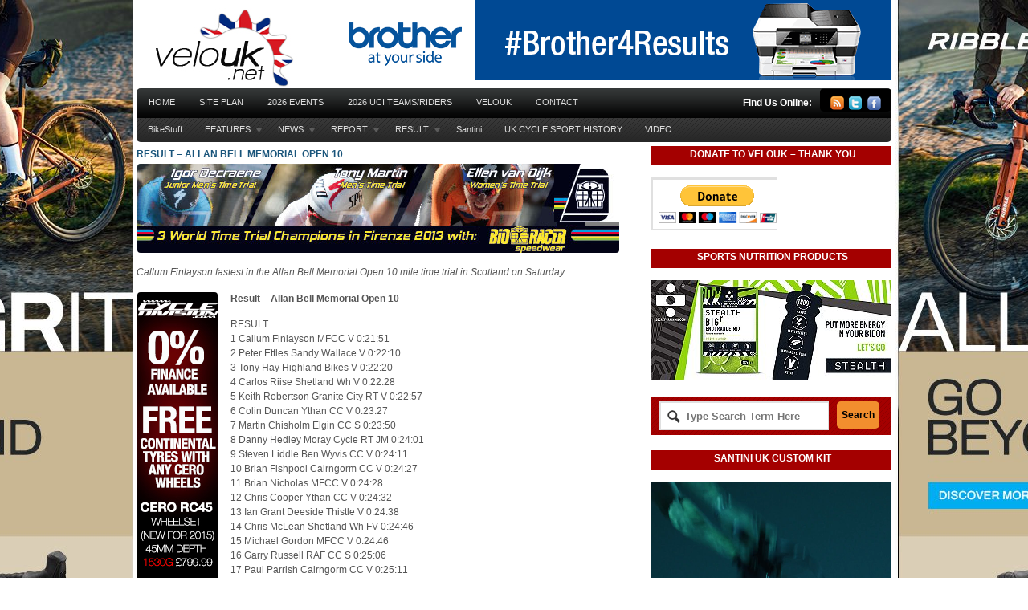

--- FILE ---
content_type: application/javascript
request_url: https://www.velouk.net/wp-content/plugins/background-manager/resources/js/flux.js?ver=1.2.5.2
body_size: 4648
content:
window.myatu_bgm_flux={version:"1.4.4"};(function(b){myatu_bgm_flux.slider=function(h,i){var g=this,j,a=[];this.element=b(h);this.transitions=[];for(j in myatu_bgm_flux.transitions){if(myatu_bgm_flux.transitions.hasOwnProperty(j)){this.transitions.push(j)}}this.options=b.extend({autoplay:false,transitions:this.transitions,delay:4000,width:null,height:null,onTransitionEnd:null},i);this.height=this.options.height||null;this.width=this.options.width||null;b(this.options.transitions).each(function(e,c){var d=new myatu_bgm_flux.transitions[c](this),f=true;if(d.options.requires3d&&!myatu_bgm_flux.browser.supports3d){f=false}if(d.options.compatibilityCheck){f=d.options.compatibilityCheck()}if(f){a.push(c)}});this.options.transitions=a;this.playing=false;this.imageContainer=b("#myatu_bgm_img_group");this.image1=b("#myatu_bgm_prev");this.image2=b("#myatu_bgm_top");this.element.bind("fluxTransitionEnd",function(d,c){if(g.options.onTransitionEnd){d.preventDefault();g.options.onTransitionEnd(c)}});if(this.options.autoplay){this.start()}this.element.bind("swipeLeft",function(c){g.next(null,{direction:"left"})}).bind("swipeRight",function(c){g.prev(null,{direction:"right"})});setTimeout(function(){b(window).focus(function(){if(g.isPlaying()){g.next()}})},100)};myatu_bgm_flux.slider.prototype={constructor:myatu_bgm_flux.slider,playing:false,start:function(){var a=this;this.playing=true;this.interval=setInterval(function(){a.transition()},this.options.delay)},stop:function(){this.playing=false;clearInterval(this.interval);this.interval=null},isPlaying:function(){return this.playing},next:function(a,d){d=d||{};d.direction="left";this.showImage(a,d)},prev:function(a,d){d=d||{};d.direction="right";this.showImage(a,d)},showImage:function(a,d){this.transition(a,d)},transition:function(e,i){var j=null,a;this.image1.css("z-index",-1998);this.image2.css("z-index",-1999);this.image2.show();if(typeof e==="undefined"||!myatu_bgm_flux.transitions[e]){a=Math.floor(Math.random()*(this.options.transitions.length));e=this.options.transitions[a]}try{j=new myatu_bgm_flux.transitions[e](this,b.extend(this.options[e]||{},i))}catch(h){j=new myatu_bgm_flux.transition(this,{fallback:true})}j.run()}}}(jQuery));(function(b){myatu_bgm_flux.browser={init:function(){if(typeof myatu_bgm_flux.browser.supportsTransitions!=="undefined"){return}var e=["-webkit","-moz","-o","-ms"],a,f;if(typeof window.Modernizr!=="undefined"&&Modernizr.csstransitions){myatu_bgm_flux.browser.supportsTransitions=Modernizr.csstransitions}else{myatu_bgm_flux.browser.supportsTransitions=this.supportsCSSProperty("Transition")}if(typeof window.Modernizr!=="undefined"&&Modernizr.csstransforms3d){myatu_bgm_flux.browser.supports3d=Modernizr.csstransforms3d}else{myatu_bgm_flux.browser.supports3d=this.supportsCSSProperty("Perspective");if(myatu_bgm_flux.browser.supports3d&&b("body").get(0).style.hasOwnProperty("webkitPerspective")){a=b('<div id="csstransform3d"></div>');f=b('<style media="(transform-3d), ('+e.join("-transform-3d),(")+'-transform-3d)">div#csstransform3d { position: absolute; left: 9px }</style>');b("body").append(a);b("head").append(f);myatu_bgm_flux.browser.supports3d=(a.get(0).offsetLeft===9);a.remove();f.remove()}}},supportsCSSProperty:function(g){var h=document.createElement("div"),j=["Webkit","Moz","O","Ms"],i=false,a;for(a=0;a<j.length;a++){if(j[a]+g in h.style){i=i||true}}return i},translate:function(a,e,f){a=(typeof a!=="undefined")?a:0;e=(typeof e!=="undefined")?e:0;f=(typeof f!=="undefined")?f:0;return"translate"+(myatu_bgm_flux.browser.supports3d?"3d(":"(")+a+"px,"+e+(myatu_bgm_flux.browser.supports3d?"px,"+f+"px)":"px)")},rotateX:function(a){return myatu_bgm_flux.browser.rotate("x",a)},rotateY:function(a){return myatu_bgm_flux.browser.rotate("y",a)},rotateZ:function(a){return myatu_bgm_flux.browser.rotate("z",a)},rotate:function(f,e){var a="";if(b.inArray(f,["x","y","z"])<0){f="z"}e=(typeof e!=="undefined")?e:0;if(myatu_bgm_flux.browser.supports3d){a="rotate3d("+(f==="x"?"1":"0")+", "+(f==="y"?"1":"0")+", "+(f==="z"?"1":"0")+", "+e+"deg)"}else{if(f==="z"){a="rotate("+e+"deg)"}}return a}};b(function(){myatu_bgm_flux.browser.init()})}(jQuery));(function(b){b.fn.css3=function(i){var j={},h=["webkit","moz","ms","o"],a,g;for(g in i){if(i.hasOwnProperty(g)){for(a=0;a<h.length;a++){j["-"+h[a]+"-"+g]=i[g]}j[g]=i[g]}}this.css(j);return this};b.fn.transitionEnd=function(g){var h=["webkitTransitionEnd","transitionend","oTransitionEnd"],i,j,a=function(c){for(j=0;j<h.length;j++){b(this).unbind(h[j])}if(g){g.call(this,c)}};for(i=0;i<h.length;i++){this.bind(h[i],a)}return this};myatu_bgm_flux.transition=function(a,f){this.options=b.extend({requires3d:false,after:function(){}},f);this.slider=a;if((this.options.requires3d&&!myatu_bgm_flux.browser.supports3d)||!myatu_bgm_flux.browser.supportsTransitions||this.options.fallback===true){var e=this;this.options.after=undefined;this.options.setup=function(){e.fallbackSetup()};this.options.execute=function(){e.fallbackExecute()}}};myatu_bgm_flux.transition.prototype={constructor:myatu_bgm_flux.transition,hasFinished:false,run:function(){var a=this;if(typeof this.options.setup!=="undefined"){this.options.setup.call(this)}this.slider.image1.css({"background-image":"none"});this.slider.imageContainer.css("overflow",this.options.requires3d?"visible":"hidden");setTimeout(function(){if(typeof a.options.execute!=="undefined"){a.options.execute.call(a)}},5)},finished:function(){if(this.hasFinished){return}this.hasFinished=true;if(this.options.after){this.options.after.call(this)}this.slider.imageContainer.css("overflow","hidden");this.slider.element.trigger("fluxTransitionEnd",{})},fallbackSetup:function(){},fallbackExecute:function(){this.finished()}};myatu_bgm_flux.transitions={};myatu_bgm_flux.transition_grid=function(a,d){return new myatu_bgm_flux.transition(a,b.extend({columns:18,rows:18,forceSquare:false,setup:function(){var I=this.slider.image1.width(),A=this.slider.image1.height(),j=Math.floor(I/this.options.columns),L=(this.options.forceSquare)?Math.floor(A/this.options.rows):j,H=(this.options.forceSquare)?Math.floor(A/L):this.options.rows,K=0,z=0,N=document.createDocumentFragment(),E=I-(this.options.columns*j),F=Math.ceil(E/this.options.columns),D=A-(H*L),J=Math.ceil(D/H),M,y,c,B,C,G,i;if(this.options.forceSquare){this.options.rows=H}for(B=0;B<this.options.columns;B++){M=j;z=0;if(E>0){G=E>=F?F:E;M+=G;E-=G}for(C=0;C<this.options.rows;C++){y=L;c=D;if(c>0){G=c>=J?J:c;y+=G;c-=G}i=b('<div class="tile tile-'+B+"-"+C+'"></div>').css({width:M+"px",height:y+"px",position:"absolute",top:z+"px",left:K+"px"});this.options.renderTile.call(this,i,B,C,M,y,K,z);i.css("background-size",this.slider.image1.css("background-size"));N.appendChild(i.get(0));z+=y}K+=M}this.slider.image1.get(0).appendChild(N)},execute:function(){var c=this,h=this.slider.image1.height(),g=this.slider.image1.find("div.barcontainer");this.slider.image2.hide();g.last().transitionEnd(function(){c.slider.image2.show();c.finished()});g.css3({transform:myatu_bgm_flux.browser.rotateX(-90)+" "+myatu_bgm_flux.browser.translate(0,h/2,h/2)})},renderTile:function(l,p,c,n,m,k,o){}},d))}}(jQuery));(function(b){myatu_bgm_flux.transitions.bars=function(a,d){return new myatu_bgm_flux.transition_grid(a,b.extend({columns:20,rows:1,delayBetweenBars:40,renderTile:function(l,p,c,n,m,k,o){b(l).css({"background-image":this.slider.image1.css("background-image"),"background-position":"-"+k+"px 0px"}).css3({"transition-duration":"400ms","transition-timing-function":"ease-in","transition-property":"all","transition-delay":(p*this.options.delayBetweenBars)+"ms"})},execute:function(){var c=this,h=this.slider.image1.height(),g=this.slider.image1.find("div.tile");b(g[g.length-1]).transitionEnd(function(){c.finished()});setTimeout(function(){g.css({opacity:"0.5"}).css3({transform:myatu_bgm_flux.browser.translate(0,h)})},150)}},d))}}(jQuery));(function(b){myatu_bgm_flux.transitions.bars3d=function(a,d){return new myatu_bgm_flux.transition_grid(a,b.extend({requires3d:true,columns:7,rows:1,delayBetweenBars:150,perspective:1000,renderTile:function(u,c,p,t,x,w,s){var r=b('<div class="bar-'+c+'"></div>').css({width:t+"px",height:"100%",position:"absolute",top:"0px",left:"0px","z-index":200,"background-image":this.slider.image1.css("background-image"),"background-position":"-"+w+"px 0px","background-repeat":"no-repeat"}).css3({"backface-visibility":"hidden"}),q=b(r.get(0).cloneNode(false)).css({"background-image":this.slider.image2.css("background-image")}).css3({transform:myatu_bgm_flux.browser.rotateX(90)+" "+myatu_bgm_flux.browser.translate(0,-x/2,x/2)}),v=b('<div class="side bar-'+c+'"></div>').css({width:x+"px",height:x+"px",position:"absolute",top:"0px",left:"0px",background:"#222","z-index":190}).css3({transform:myatu_bgm_flux.browser.rotateY(90)+" "+myatu_bgm_flux.browser.translate(x/2,0,-x/2)+" "+myatu_bgm_flux.browser.rotateY(180),"backface-visibility":"hidden"}),o=b(v.get(0).cloneNode(false)).css3({transform:myatu_bgm_flux.browser.rotateY(90)+" "+myatu_bgm_flux.browser.translate(x/2,0,t-x/2)});b(u).css({width:t+"px",height:"100%",position:"absolute",top:"0px",left:w+"px","z-index":c>this.options.columns/2?1000-c:1000}).css3({"transition-duration":"800ms","transition-timing-function":"linear","transition-property":"all","transition-delay":(c*this.options.delayBetweenBars)+"ms","transform-style":"preserve-3d"}).append(r).append(q).append(v).append(o)},execute:function(){this.slider.image1.css3({perspective:this.options.perspective,"perspective-origin":"50% 50%"}).css({"-moz-transform":"perspective("+this.options.perspective+"px)","-moz-perspective":"none","-moz-transform-style":"preserve-3d"});var c=this,h=this.slider.image1.height(),g=this.slider.image1.find("div.tile");this.slider.image2.hide();g.last().transitionEnd(function(e){c.slider.image1.css3({"transform-style":"flat"});c.slider.image2.show();c.finished()});setTimeout(function(){g.css3({transform:myatu_bgm_flux.browser.rotateX(-90)+" "+myatu_bgm_flux.browser.translate(0,h/2,h/2)})},50)}},d))}}(jQuery));(function(b){myatu_bgm_flux.transitions.blinds=function(a,d){return new myatu_bgm_flux.transitions.bars(a,b.extend({execute:function(){var c=this,f=this.slider.image1.find("div.tile");b(f[f.length-1]).transitionEnd(function(){c.finished()});setTimeout(function(){f.css({opacity:"0.5"}).css3({transform:"scalex(0.0001)"})},50)}},d))}}(jQuery));(function(b){myatu_bgm_flux.transitions.blinds3d=function(a,d){return new myatu_bgm_flux.transitions.tiles3d(a,b.extend({forceSquare:false,rows:1,columns:6},d))}}(jQuery));(function(b){myatu_bgm_flux.transitions.zip=function(a,d){return new myatu_bgm_flux.transitions.bars(a,b.extend({execute:function(){var c=this,h=this.slider.image1.height(),g=this.slider.image1.find("div.tile");b(g[g.length-1]).transitionEnd(function(){c.finished()});setTimeout(function(){g.each(function(f,e){b(e).css({opacity:"0.3"}).css3({transform:myatu_bgm_flux.browser.translate(0,(f%2?"-"+(2*h):h))})})},20)}},d))}}(jQuery));(function(b){myatu_bgm_flux.transitions.blocks=function(a,d){return new myatu_bgm_flux.transition_grid(a,b.extend({forceSquare:true,delayBetweenBars:100,renderTile:function(m,q,c,o,n,l,p){var r=Math.floor(Math.random()*10*this.options.delayBetweenBars);b(m).css({"background-image":this.slider.image1.css("background-image"),"background-position":"-"+l+"px -"+p+"px"}).css3({"transition-duration":"350ms","transition-timing-function":"ease-in","transition-property":"all","transition-delay":r+"ms"});if(typeof this.maxDelay==="undefined"){this.maxDelay=0}if(r>this.maxDelay){this.maxDelay=r;this.maxDelayTile=m}},execute:function(){var c=this,f=this.slider.image1.find("div.tile");this.maxDelayTile.transitionEnd(function(){c.finished()});setTimeout(function(){f.each(function(h,e){b(e).css({opacity:"0"}).css3({transform:"scale(0.8)"})})},50)}},d))}}(jQuery));(function(b){myatu_bgm_flux.transitions.blocks2=function(a,d){return new myatu_bgm_flux.transition_grid(a,b.extend({cols:12,forceSquare:true,delayBetweenDiagnols:150,renderTile:function(l,p,c,n,m,k,o){b(l).css({"background-image":this.slider.image1.css("background-image"),"background-position":"-"+k+"px -"+o+"px"}).css3({"transition-duration":"350ms","transition-timing-function":"ease-in","transition-property":"all","transition-delay":(p+c)*this.options.delayBetweenDiagnols+"ms","backface-visibility":"hidden"})},execute:function(){var c=this,f=this.slider.image1.find("div.tile");f.last().transitionEnd(function(){c.finished()});setTimeout(function(){f.each(function(h,e){b(e).css({opacity:"0"}).css3({transform:"scale(0.8)"})})},50)}},d))}}(jQuery));(function(b){myatu_bgm_flux.transitions.concentric=function(a,d){return new myatu_bgm_flux.transition(a,b.extend({blockSize:60,delay:150,alternate:false,setup:function(){var r=this.slider.image1.width(),n=this.slider.image1.height(),o=Math.sqrt(r*r+n*n),h=Math.ceil(((o-this.options.blockSize)/2)/this.options.blockSize)+1,q=document.createDocumentFragment(),i,c,p;for(p=0;p<h;p++){i=(2*p*this.options.blockSize)+this.options.blockSize;c=b("<div></div>").attr("class","block block-"+p).css({width:i+"px",height:i+"px",position:"absolute",top:((n-i)/2)+"px",left:((r-i)/2)+"px","z-index":100+(h-p),"background-image":this.slider.image1.css("background-image"),"background-size":this.slider.image1.css("background-size"),"background-position":"center center"}).css3({"border-radius":i+"px","transition-duration":"800ms","transition-timing-function":"linear","transition-property":"all","transition-delay":((h-p)*this.options.delay)+"ms"});q.appendChild(c.get(0))}this.slider.image1.get(0).appendChild(q)},execute:function(){var c=this,f=this.slider.image1.find("div.block");b(f[0]).transitionEnd(function(){c.finished()});setTimeout(function(){f.each(function(h,e){b(e).css({opacity:"0"}).css3({transform:myatu_bgm_flux.browser.rotateZ((!c.options.alternate||h%2?"":"-")+"90")})})},50)}},d))}}(jQuery));(function(b){myatu_bgm_flux.transitions.warp=function(a,d){return new myatu_bgm_flux.transitions.concentric(a,b.extend({delay:30,alternate:true},d))}}(jQuery));(function(b){myatu_bgm_flux.transitions.cube=function(a,d){return new myatu_bgm_flux.transition(a,b.extend({requires3d:true,barWidth:100,direction:"left",perspective:1000,setup:function(){var c=this.slider.image1.width(),l=this.slider.image1.height(),j,i,k;this.slider.image1.css3({perspective:this.options.perspective,"perspective-origin":"50% 50%"});this.cubeContainer=b('<div class="cube"></div>').css({width:c+"px",height:l+"px",position:"relative"}).css3({"transition-duration":"800ms","transition-timing-function":"linear","transition-property":"all","transform-style":"preserve-3d"});j={height:"100%",width:"100%",position:"absolute",top:"0px",left:"0px"};i=b('<div class="face current"></div>').css(b.extend(j,{background:this.slider.image1.css("background-image"),"background-size":this.slider.image1.css("background-size")})).css3({"backface-visibility":"hidden"});this.cubeContainer.append(i);k=b('<div class="face next"></div>').css(b.extend(j,{background:this.slider.image2.css("background-image")})).css3({transform:this.options.transitionStrings.call(this,this.options.direction,"nextFace"),"backface-visibility":"hidden"});this.cubeContainer.append(k);this.slider.image1.append(this.cubeContainer)},execute:function(){var c=this;this.slider.image2.hide();this.cubeContainer.transitionEnd(function(){c.slider.image2.show();c.finished()});setTimeout(function(){c.cubeContainer.css3({transform:c.options.transitionStrings.call(c,c.options.direction,"container")})},50)},transitionStrings:function(c,i){var j=this.slider.image1.width(),l=this.slider.image1.height(),k={up:{nextFace:myatu_bgm_flux.browser.rotateX(-90)+" "+myatu_bgm_flux.browser.translate(0,l/2,l/2),container:myatu_bgm_flux.browser.rotateX(90)+" "+myatu_bgm_flux.browser.translate(0,-l/2,l/2)},down:{nextFace:myatu_bgm_flux.browser.rotateX(90)+" "+myatu_bgm_flux.browser.translate(0,-l/2,l/2),container:myatu_bgm_flux.browser.rotateX(-90)+" "+myatu_bgm_flux.browser.translate(0,l/2,l/2)},left:{nextFace:myatu_bgm_flux.browser.rotateY(90)+" "+myatu_bgm_flux.browser.translate(j/2,0,j/2),container:myatu_bgm_flux.browser.rotateY(-90)+" "+myatu_bgm_flux.browser.translate(-j/2,0,j/2)},right:{nextFace:myatu_bgm_flux.browser.rotateY(-90)+" "+myatu_bgm_flux.browser.translate(-j/2,0,j/2),container:myatu_bgm_flux.browser.rotateY(90)+" "+myatu_bgm_flux.browser.translate(j/2,0,j/2)}};return(k[c]&&k[c][i])?k[c][i]:false}},d))}}(jQuery));(function(b){myatu_bgm_flux.transitions.tiles3d=function(a,d){return new myatu_bgm_flux.transition_grid(a,b.extend({requires3d:true,forceSquare:true,columns:5,perspective:600,delayBetweenBarsX:200,delayBetweenBarsY:150,renderTile:function(r,c,m,q,t,s,p){var o=b("<div></div>").css({width:q+"px",height:t+"px",position:"absolute",top:"0px",left:"0px","background-image":this.slider.image1.css("background-image"),"background-position":"-"+s+"px -"+p+"px","background-size":this.slider.image1.css("background-size"),"background-repeat":"no-repeat","-moz-transform":"translateZ(1px)"}).css3({"backface-visibility":"hidden"}),n=b(o.get(0).cloneNode(false)).css({"background-image":this.slider.image2.css("background-image")}).css3({transform:myatu_bgm_flux.browser.rotateY(180),"backface-visibility":"hidden"});b(r).css({"z-index":(c>this.options.columns/2?500-c:500)+(m>this.options.rows/2?500-m:500)}).css3({"transition-duration":"800ms","transition-timing-function":"ease-out","transition-property":"all","transition-delay":(c*this.options.delayBetweenBarsX+m*this.options.delayBetweenBarsY)+"ms","transform-style":"preserve-3d"}).append(o).append(n)},execute:function(){var c=this,f=this.slider.image1.find("div.tile");this.slider.image1.css3({perspective:this.options.perspective,"perspective-origin":"50% 50%"});this.slider.image2.hide();f.last().transitionEnd(function(e){c.slider.image2.show();c.finished()});setTimeout(function(){f.css3({transform:myatu_bgm_flux.browser.rotateY(180)})},50)}},d))}}(jQuery));(function(b){myatu_bgm_flux.transitions.turn=function(a,d){return new myatu_bgm_flux.transition(a,b.extend({requires3d:true,perspective:1300,direction:"left",setup:function(){var h=b('<div class="tab"></div>').css({width:"50%",height:"100%",position:"absolute",top:"0px",left:this.options.direction==="left"?"50%":"0%","z-index":101}).css3({"transform-style":"preserve-3d","transition-duration":"1000ms","transition-timing-function":"ease-out","transition-property":"all","transform-origin":this.options.direction==="left"?"left center":"right center"}),c=b("<div></div>").css({position:"absolute",top:"0",left:this.options.direction==="left"?"0":"50%",width:"50%",height:"100%","background-image":this.slider.image1.css("background-image"),"background-size":this.slider.image1.css("background-size"),"background-position":(this.options.direction==="left"?0:"-"+(this.slider.image1.width()/2))+"px 0","z-index":100}),i=b('<div class="overlay"></div>').css({position:"absolute",top:"0",left:this.options.direction==="left"?"50%":"0",width:"50%",height:"100%",background:"#000",opacity:1}).css3({"transition-duration":"800ms","transition-timing-function":"linear","transition-property":"opacity"}),j=b("<div></div>").css3({width:"100%",height:"100%"}).css3({perspective:this.options.perspective,"perspective-origin":"50% 50%"}).append(h).append(c).append(i);b("<div></div>").appendTo(h).css({"background-image":this.slider.image1.css("background-image"),"background-size":this.slider.image1.css("background-size"),"background-position":(this.options.direction==="left"?"-"+(this.slider.image1.width()/2):0)+"px 0",width:"100%",height:"100%",position:"absolute",top:"0",left:"0","-moz-transform":"translateZ(1px)"}).css3({"backface-visibility":"hidden"});b("<div></div>").appendTo(h).css({"background-image":this.slider.image2.css("background-image"),"background-size":this.slider.image2.css("background-size"),"background-position":(this.options.direction==="left"?0:"-"+(this.slider.image1.width()/2))+"px 0",width:"100%",height:"100%",position:"absolute",top:"0",left:"0"}).css3({transform:myatu_bgm_flux.browser.rotateY(180),"backface-visibility":"hidden"});this.slider.image1.append(j)},execute:function(){var c=this;this.slider.image1.find("div.tab").first().transitionEnd(function(){c.finished()});setTimeout(function(){c.slider.image1.find("div.tab").css3({transform:myatu_bgm_flux.browser.rotateY(c.options.direction==="left"?-179:179)});c.slider.image1.find("div.overlay").css({opacity:0})},50)}},d))}}(jQuery));(function(b){myatu_bgm_flux.transitions.slide=function(a,d){return new myatu_bgm_flux.transition(a,b.extend({direction:"left",setup:function(){var h=this.slider.image1.width(),j=this.slider.image1.height(),c=b('<div class="current"></div>').css({height:j+"px",width:h+"px",position:"absolute",top:"0px",left:"0px",background:this.slider[this.options.direction==="left"?"image1":"image2"].css("background-image"),"background-size":this.slider[this.options.direction==="left"?"image1":"image2"].css("background-size")}).css3({"backface-visibility":"hidden"}),i=b('<div class="next"></div>').css({height:j+"px",width:h+"px",position:"absolute",top:"0px",left:h+"px",background:this.slider[this.options.direction==="left"?"image2":"image1"].css("background-image"),"background-size":this.slider[this.options.direction==="left"?"image2":"image1"].css("background-size")}).css3({"backface-visibility":"hidden"});this.slideContainer=b('<div class="slide"></div>').css({width:(2*h)+"px",height:j+"px",position:"relative",left:this.options.direction==="left"?"0px":-h+"px","z-index":101}).css3({"transition-duration":"600ms","transition-timing-function":"ease-in","transition-property":"all"});this.slideContainer.append(c).append(i);this.slider.image1.append(this.slideContainer)},execute:function(){var c=this,f=this.slider.image1.width();if(this.options.direction==="left"){f=-f}this.slideContainer.transitionEnd(function(){c.finished()});setTimeout(function(){c.slideContainer.css3({transform:myatu_bgm_flux.browser.translate(f)})},50)}},d))}}(jQuery));(function(b){myatu_bgm_flux.transitions.swipe=function(a,d){return new myatu_bgm_flux.transition(a,b.extend({setup:function(){var c=b("<div></div>").css({width:"100%",height:"100%","background-image":this.slider.image1.css("background-image"),"background-size":this.slider.image1.css("background-size")}).css3({"transition-duration":"1200ms","transition-timing-function":"ease-in","transition-property":"all","mask-image":"-webkit-linear-gradient(left, rgba(0,0,0,0) 0%, rgba(0,0,0,0) 48%, rgba(0,0,0,1) 52%, rgba(0,0,0,1) 100%)","mask-position":"70%","mask-size":"300%"});this.slider.image1.append(c)},execute:function(){var c=this,f=this.slider.image1.find("div");b(f).transitionEnd(function(){c.finished()});setTimeout(function(){b(f).css3({"mask-position":"30%"})},50)},compatibilityCheck:function(){return myatu_bgm_flux.browser.supportsCSSProperty("MaskImage")}},d))}}(jQuery));(function(b){myatu_bgm_flux.transitions.dissolve=function(a,d){return new myatu_bgm_flux.transition(a,b.extend({setup:function(){var c=b('<div class="image"></div>').css({width:"100%",height:"100%","background-image":this.slider.image1.css("background-image"),"background-size":this.slider.image1.css("background-size")}).css3({"transition-duration":"600ms","transition-timing-function":"ease-in","transition-property":"opacity"});this.slider.image1.append(c)},execute:function(){var c=this,f=this.slider.image1.find("div.image");b(f).transitionEnd(function(){c.finished()});setTimeout(function(){b(f).css({opacity:"0.0"})},50)}},d))}}(jQuery));